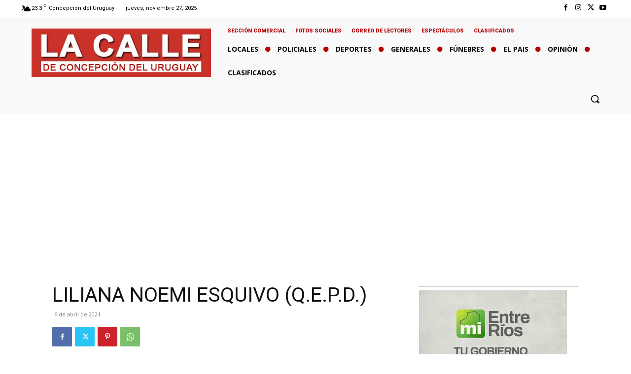

--- FILE ---
content_type: text/html; charset=utf-8
request_url: https://www.google.com/recaptcha/api2/aframe
body_size: 268
content:
<!DOCTYPE HTML><html><head><meta http-equiv="content-type" content="text/html; charset=UTF-8"></head><body><script nonce="YkyPl4bSnF408xKC5aS35w">/** Anti-fraud and anti-abuse applications only. See google.com/recaptcha */ try{var clients={'sodar':'https://pagead2.googlesyndication.com/pagead/sodar?'};window.addEventListener("message",function(a){try{if(a.source===window.parent){var b=JSON.parse(a.data);var c=clients[b['id']];if(c){var d=document.createElement('img');d.src=c+b['params']+'&rc='+(localStorage.getItem("rc::a")?sessionStorage.getItem("rc::b"):"");window.document.body.appendChild(d);sessionStorage.setItem("rc::e",parseInt(sessionStorage.getItem("rc::e")||0)+1);localStorage.setItem("rc::h",'1764216224217');}}}catch(b){}});window.parent.postMessage("_grecaptcha_ready", "*");}catch(b){}</script></body></html>